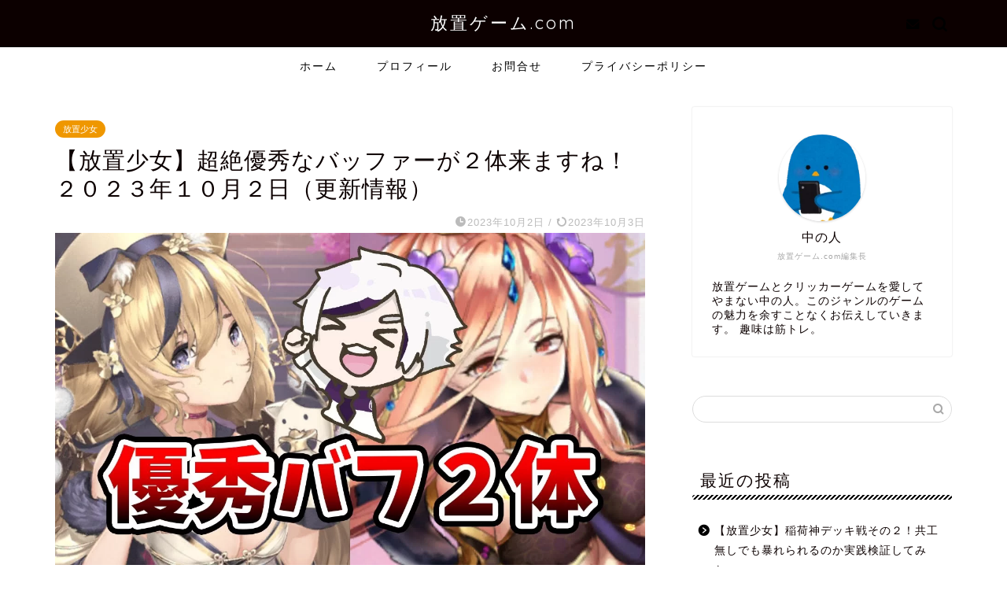

--- FILE ---
content_type: text/html; charset=UTF-8
request_url: https://houchigame.com/archives/13310
body_size: 15915
content:
<!DOCTYPE html>
<html lang="ja">
<head prefix="og: http://ogp.me/ns# fb: http://ogp.me/ns/fb# article: http://ogp.me/ns/article#">
<meta charset="utf-8">
<meta http-equiv="X-UA-Compatible" content="IE=edge">
<meta name="viewport" content="width=device-width, initial-scale=1">
<!-- ここからOGP -->
<meta property="og:type" content="blog">
<meta property="og:title" content="【放置少女】超絶優秀なバッファーが２体来ますね！２０２３年１０月２日（更新情報）｜放置ゲーム.com"> 
<meta property="og:url" content="https://houchigame.com/archives/13310"> 
<meta property="og:description" content="▼放置少女を激安課金でお得に遊ぶ方法はこちら https://youtu.be/jJZiveThgAg ▼てけてけのチャ"> 
<meta property="og:image" content="https://houchigame.com/wp-content/uploads/2023/10/unnamed-file-4.jpg">
<meta property="og:site_name" content="放置ゲーム.com">
<meta property="fb:admins" content="">
<meta name="twitter:card" content="summary_large_image">
<!-- ここまでOGP --> 

<meta name="description" itemprop="description" content="▼放置少女を激安課金でお得に遊ぶ方法はこちら https://youtu.be/jJZiveThgAg ▼てけてけのチャ" >

<title>【放置少女】超絶優秀なバッファーが２体来ますね！２０２３年１０月２日（更新情報）｜放置ゲーム.com</title>
<meta name='robots' content='max-image-preview:large' />
<link rel='dns-prefetch' href='//ajax.googleapis.com' />
<link rel='dns-prefetch' href='//cdnjs.cloudflare.com' />
<link rel='dns-prefetch' href='//s.w.org' />
<link rel="alternate" type="application/rss+xml" title="放置ゲーム.com &raquo; フィード" href="https://houchigame.com/feed" />
<link rel="alternate" type="application/rss+xml" title="放置ゲーム.com &raquo; コメントフィード" href="https://houchigame.com/comments/feed" />
<link rel="alternate" type="application/rss+xml" title="放置ゲーム.com &raquo; 【放置少女】超絶優秀なバッファーが２体来ますね！２０２３年１０月２日（更新情報） のコメントのフィード" href="https://houchigame.com/archives/13310/feed" />
		<script type="text/javascript">
			window._wpemojiSettings = {"baseUrl":"https:\/\/s.w.org\/images\/core\/emoji\/13.1.0\/72x72\/","ext":".png","svgUrl":"https:\/\/s.w.org\/images\/core\/emoji\/13.1.0\/svg\/","svgExt":".svg","source":{"concatemoji":"https:\/\/houchigame.com\/wp-includes\/js\/wp-emoji-release.min.js?ver=5.8.12"}};
			!function(e,a,t){var n,r,o,i=a.createElement("canvas"),p=i.getContext&&i.getContext("2d");function s(e,t){var a=String.fromCharCode;p.clearRect(0,0,i.width,i.height),p.fillText(a.apply(this,e),0,0);e=i.toDataURL();return p.clearRect(0,0,i.width,i.height),p.fillText(a.apply(this,t),0,0),e===i.toDataURL()}function c(e){var t=a.createElement("script");t.src=e,t.defer=t.type="text/javascript",a.getElementsByTagName("head")[0].appendChild(t)}for(o=Array("flag","emoji"),t.supports={everything:!0,everythingExceptFlag:!0},r=0;r<o.length;r++)t.supports[o[r]]=function(e){if(!p||!p.fillText)return!1;switch(p.textBaseline="top",p.font="600 32px Arial",e){case"flag":return s([127987,65039,8205,9895,65039],[127987,65039,8203,9895,65039])?!1:!s([55356,56826,55356,56819],[55356,56826,8203,55356,56819])&&!s([55356,57332,56128,56423,56128,56418,56128,56421,56128,56430,56128,56423,56128,56447],[55356,57332,8203,56128,56423,8203,56128,56418,8203,56128,56421,8203,56128,56430,8203,56128,56423,8203,56128,56447]);case"emoji":return!s([10084,65039,8205,55357,56613],[10084,65039,8203,55357,56613])}return!1}(o[r]),t.supports.everything=t.supports.everything&&t.supports[o[r]],"flag"!==o[r]&&(t.supports.everythingExceptFlag=t.supports.everythingExceptFlag&&t.supports[o[r]]);t.supports.everythingExceptFlag=t.supports.everythingExceptFlag&&!t.supports.flag,t.DOMReady=!1,t.readyCallback=function(){t.DOMReady=!0},t.supports.everything||(n=function(){t.readyCallback()},a.addEventListener?(a.addEventListener("DOMContentLoaded",n,!1),e.addEventListener("load",n,!1)):(e.attachEvent("onload",n),a.attachEvent("onreadystatechange",function(){"complete"===a.readyState&&t.readyCallback()})),(n=t.source||{}).concatemoji?c(n.concatemoji):n.wpemoji&&n.twemoji&&(c(n.twemoji),c(n.wpemoji)))}(window,document,window._wpemojiSettings);
		</script>
		<style type="text/css">
img.wp-smiley,
img.emoji {
	display: inline !important;
	border: none !important;
	box-shadow: none !important;
	height: 1em !important;
	width: 1em !important;
	margin: 0 .07em !important;
	vertical-align: -0.1em !important;
	background: none !important;
	padding: 0 !important;
}
</style>
	<link rel='stylesheet' id='rtoc_style-css'  href='https://houchigame.com/wp-content/plugins/rich-table-of-content/css/rtoc_style.css?ver=5.8.12' type='text/css' media='all' />
<link rel='stylesheet' id='wp-block-library-css'  href='https://houchigame.com/wp-includes/css/dist/block-library/style.min.css?ver=5.8.12' type='text/css' media='all' />
<link rel='stylesheet' id='contact-form-7-css'  href='https://houchigame.com/wp-content/plugins/contact-form-7/includes/css/styles.css?ver=5.5.4' type='text/css' media='all' />
<link rel='stylesheet' id='ppress-frontend-css'  href='https://houchigame.com/wp-content/plugins/wp-user-avatar/assets/css/frontend.min.css?ver=3.2.7' type='text/css' media='all' />
<link rel='stylesheet' id='ppress-flatpickr-css'  href='https://houchigame.com/wp-content/plugins/wp-user-avatar/assets/flatpickr/flatpickr.min.css?ver=3.2.7' type='text/css' media='all' />
<link rel='stylesheet' id='ppress-select2-css'  href='https://houchigame.com/wp-content/plugins/wp-user-avatar/assets/select2/select2.min.css?ver=5.8.12' type='text/css' media='all' />
<link rel='stylesheet' id='parent-style-css'  href='https://houchigame.com/wp-content/themes/jin/style.css?ver=5.8.12' type='text/css' media='all' />
<link rel='stylesheet' id='theme-style-css'  href='https://houchigame.com/wp-content/themes/jin-child/style.css?ver=5.8.12' type='text/css' media='all' />
<link rel='stylesheet' id='swiper-style-css'  href='https://cdnjs.cloudflare.com/ajax/libs/Swiper/4.0.7/css/swiper.min.css?ver=5.8.12' type='text/css' media='all' />
<script type='text/javascript' src='https://ajax.googleapis.com/ajax/libs/jquery/1.12.4/jquery.min.js?ver=5.8.12' id='jquery-js'></script>
<script type='text/javascript' src='https://houchigame.com/wp-content/plugins/wp-user-avatar/assets/flatpickr/flatpickr.min.js?ver=5.8.12' id='ppress-flatpickr-js'></script>
<script type='text/javascript' src='https://houchigame.com/wp-content/plugins/wp-user-avatar/assets/select2/select2.min.js?ver=5.8.12' id='ppress-select2-js'></script>
<link rel="https://api.w.org/" href="https://houchigame.com/wp-json/" /><link rel="alternate" type="application/json" href="https://houchigame.com/wp-json/wp/v2/posts/13310" /><link rel="canonical" href="https://houchigame.com/archives/13310" />
<link rel='shortlink' href='https://houchigame.com/?p=13310' />
<link rel="alternate" type="application/json+oembed" href="https://houchigame.com/wp-json/oembed/1.0/embed?url=https%3A%2F%2Fhouchigame.com%2Farchives%2F13310" />
<link rel="alternate" type="text/xml+oembed" href="https://houchigame.com/wp-json/oembed/1.0/embed?url=https%3A%2F%2Fhouchigame.com%2Farchives%2F13310&#038;format=xml" />
	<style type="text/css">
		#wrapper{
							background-color: #ffffff;
				background-image: url();
					}
		.related-entry-headline-text span:before,
		#comment-title span:before,
		#reply-title span:before{
			background-color: #000000;
			border-color: #000000!important;
		}
		
		#breadcrumb:after,
		#page-top a{	
			background-color: #dddddd;
		}
				#footer-widget-area{
			background-color: #dddddd;
			border: none!important;
		}
		.footer-inner a
		#copyright,
		#copyright-center{
			border-color: taransparent!important;
			color: #0c0000!important;
		}
				.page-top-footer a{
			color: #dddddd!important;
		}
				#breadcrumb ul li,
		#breadcrumb ul li a{
			color: #dddddd!important;
		}
		
		body,
		a,
		a:link,
		a:visited,
		.my-profile,
		.widgettitle,
		.tabBtn-mag label{
			color: #0c0000;
		}
		a:hover{
			color: #0047e0;
		}
						.widget_nav_menu ul > li > a:before,
		.widget_categories ul > li > a:before,
		.widget_pages ul > li > a:before,
		.widget_recent_entries ul > li > a:before,
		.widget_archive ul > li > a:before,
		.widget_archive form:after,
		.widget_categories form:after,
		.widget_nav_menu ul > li > ul.sub-menu > li > a:before,
		.widget_categories ul > li > .children > li > a:before,
		.widget_pages ul > li > .children > li > a:before,
		.widget_nav_menu ul > li > ul.sub-menu > li > ul.sub-menu li > a:before,
		.widget_categories ul > li > .children > li > .children li > a:before,
		.widget_pages ul > li > .children > li > .children li > a:before{
			color: #000000;
		}
		.widget_nav_menu ul .sub-menu .sub-menu li a:before{
			background-color: #0c0000!important;
		}
		footer .footer-widget,
		footer .footer-widget a,
		footer .footer-widget ul li,
		.footer-widget.widget_nav_menu ul > li > a:before,
		.footer-widget.widget_categories ul > li > a:before,
		.footer-widget.widget_recent_entries ul > li > a:before,
		.footer-widget.widget_pages ul > li > a:before,
		.footer-widget.widget_archive ul > li > a:before,
		footer .widget_tag_cloud .tagcloud a:before{
			color: #0c0000!important;
			border-color: #0c0000!important;
		}
		footer .footer-widget .widgettitle{
			color: #0c0000!important;
			border-color: #ef9700!important;
		}
		footer .widget_nav_menu ul .children .children li a:before,
		footer .widget_categories ul .children .children li a:before,
		footer .widget_nav_menu ul .sub-menu .sub-menu li a:before{
			background-color: #0c0000!important;
		}
		#drawernav a:hover,
		.post-list-title,
		#prev-next p,
		#toc_container .toc_list li a{
			color: #0c0000!important;
		}
		
		#header-box{
			background-color: #0c0000;
		}
						@media (min-width: 768px) {
		#header-box .header-box10-bg:before,
		#header-box .header-box11-bg:before{
			border-radius: 2px;
		}
		}
										@media (min-width: 768px) {
			.top-image-meta{
				margin-top: calc(0px - 30px);
			}
		}
		@media (min-width: 1200px) {
			.top-image-meta{
				margin-top: calc(0px);
			}
		}
				.pickup-contents:before{
			background-color: #0c0000!important;
		}
		
		.main-image-text{
			color: #0c0000;
		}
		.main-image-text-sub{
			color: #0c0000;
		}
		
				@media (min-width: 481px) {
			#site-info{
				padding-top: 15px!important;
				padding-bottom: 15px!important;
			}
		}
		
		#site-info span a{
			color: #ffffff!important;
		}
		
				#headmenu .headsns .line a svg{
			fill: #000000!important;
		}
		#headmenu .headsns a,
		#headmenu{
			color: #000000!important;
			border-color:#000000!important;
		}
						.profile-follow .line-sns a svg{
			fill: #000000!important;
		}
		.profile-follow .line-sns a:hover svg{
			fill: #ef9700!important;
		}
		.profile-follow a{
			color: #000000!important;
			border-color:#000000!important;
		}
		.profile-follow a:hover,
		#headmenu .headsns a:hover{
			color:#ef9700!important;
			border-color:#ef9700!important;
		}
				.search-box:hover{
			color:#ef9700!important;
			border-color:#ef9700!important;
		}
				#header #headmenu .headsns .line a:hover svg{
			fill:#ef9700!important;
		}
		.cps-icon-bar,
		#navtoggle:checked + .sp-menu-open .cps-icon-bar{
			background-color: #ffffff;
		}
		#nav-container{
			background-color: #ffffff;
		}
		.menu-box .menu-item svg{
			fill:#000000;
		}
		#drawernav ul.menu-box > li > a,
		#drawernav2 ul.menu-box > li > a,
		#drawernav3 ul.menu-box > li > a,
		#drawernav4 ul.menu-box > li > a,
		#drawernav5 ul.menu-box > li > a,
		#drawernav ul.menu-box > li.menu-item-has-children:after,
		#drawernav2 ul.menu-box > li.menu-item-has-children:after,
		#drawernav3 ul.menu-box > li.menu-item-has-children:after,
		#drawernav4 ul.menu-box > li.menu-item-has-children:after,
		#drawernav5 ul.menu-box > li.menu-item-has-children:after{
			color: #000000!important;
		}
		#drawernav ul.menu-box li a,
		#drawernav2 ul.menu-box li a,
		#drawernav3 ul.menu-box li a,
		#drawernav4 ul.menu-box li a,
		#drawernav5 ul.menu-box li a{
			font-size: 14px!important;
		}
		#drawernav3 ul.menu-box > li{
			color: #0c0000!important;
		}
		#drawernav4 .menu-box > .menu-item > a:after,
		#drawernav3 .menu-box > .menu-item > a:after,
		#drawernav .menu-box > .menu-item > a:after{
			background-color: #000000!important;
		}
		#drawernav2 .menu-box > .menu-item:hover,
		#drawernav5 .menu-box > .menu-item:hover{
			border-top-color: #000000!important;
		}
				.cps-info-bar a{
			background-color: #dd0000!important;
		}
				@media (min-width: 768px) {
			.post-list-mag .post-list-item:not(:nth-child(2n)){
				margin-right: 2.6%;
			}
		}
				@media (min-width: 768px) {
			#tab-1:checked ~ .tabBtn-mag li [for="tab-1"]:after,
			#tab-2:checked ~ .tabBtn-mag li [for="tab-2"]:after,
			#tab-3:checked ~ .tabBtn-mag li [for="tab-3"]:after,
			#tab-4:checked ~ .tabBtn-mag li [for="tab-4"]:after{
				border-top-color: #000000!important;
			}
			.tabBtn-mag label{
				border-bottom-color: #000000!important;
			}
		}
		#tab-1:checked ~ .tabBtn-mag li [for="tab-1"],
		#tab-2:checked ~ .tabBtn-mag li [for="tab-2"],
		#tab-3:checked ~ .tabBtn-mag li [for="tab-3"],
		#tab-4:checked ~ .tabBtn-mag li [for="tab-4"],
		#prev-next a.next:after,
		#prev-next a.prev:after,
		.more-cat-button a:hover span:before{
			background-color: #000000!important;
		}
		

		.swiper-slide .post-list-cat,
		.post-list-mag .post-list-cat,
		.post-list-mag3col .post-list-cat,
		.post-list-mag-sp1col .post-list-cat,
		.swiper-pagination-bullet-active,
		.pickup-cat,
		.post-list .post-list-cat,
		#breadcrumb .bcHome a:hover span:before,
		.popular-item:nth-child(1) .pop-num,
		.popular-item:nth-child(2) .pop-num,
		.popular-item:nth-child(3) .pop-num{
			background-color: #ef9700!important;
		}
		.sidebar-btn a,
		.profile-sns-menu{
			background-color: #ef9700!important;
		}
		.sp-sns-menu a,
		.pickup-contents-box a:hover .pickup-title{
			border-color: #000000!important;
			color: #000000!important;
		}
				.pro-line svg{
			fill: #000000!important;
		}
		.cps-post-cat a,
		.meta-cat,
		.popular-cat{
			background-color: #ef9700!important;
			border-color: #ef9700!important;
		}
		.tagicon,
		.tag-box a,
		#toc_container .toc_list > li,
		#toc_container .toc_title{
			color: #000000!important;
		}
		.widget_tag_cloud a::before{
			color: #0c0000!important;
		}
		.tag-box a,
		#toc_container:before{
			border-color: #000000!important;
		}
		.cps-post-cat a:hover{
			color: #0047e0!important;
		}
		.pagination li:not([class*="current"]) a:hover,
		.widget_tag_cloud a:hover{
			background-color: #000000!important;
		}
		.pagination li:not([class*="current"]) a:hover{
			opacity: 0.5!important;
		}
		.pagination li.current a{
			background-color: #000000!important;
			border-color: #000000!important;
		}
		.nextpage a:hover span {
			color: #000000!important;
			border-color: #000000!important;
		}
		.cta-content:before{
			background-color: #eeeeee!important;
		}
		.cta-text,
		.info-title{
			color: #0a0202!important;
		}
		#footer-widget-area.footer_style1 .widgettitle{
			border-color: #ef9700!important;
		}
		.sidebar_style1 .widgettitle,
		.sidebar_style5 .widgettitle{
			border-color: #000000!important;
		}
		.sidebar_style2 .widgettitle,
		.sidebar_style4 .widgettitle,
		.sidebar_style6 .widgettitle,
		#home-bottom-widget .widgettitle,
		#home-top-widget .widgettitle,
		#post-bottom-widget .widgettitle,
		#post-top-widget .widgettitle{
			background-color: #000000!important;
		}
		#home-bottom-widget .widget_search .search-box input[type="submit"],
		#home-top-widget .widget_search .search-box input[type="submit"],
		#post-bottom-widget .widget_search .search-box input[type="submit"],
		#post-top-widget .widget_search .search-box input[type="submit"]{
			background-color: #ef9700!important;
		}
		
		.tn-logo-size{
			font-size: 160%!important;
		}
		@media (min-width: 481px) {
		.tn-logo-size img{
			width: calc(160%*0.5)!important;
		}
		}
		@media (min-width: 768px) {
		.tn-logo-size img{
			width: calc(160%*2.2)!important;
		}
		}
		@media (min-width: 1200px) {
		.tn-logo-size img{
			width: 160%!important;
		}
		}
		.sp-logo-size{
			font-size: 120%!important;
		}
		.sp-logo-size img{
			width: 120%!important;
		}
				.cps-post-main ul > li:before,
		.cps-post-main ol > li:before{
			background-color: #ef9700!important;
		}
		.profile-card .profile-title{
			background-color: #000000!important;
		}
		.profile-card{
			border-color: #000000!important;
		}
		.cps-post-main a{
			color:#007cdb;
		}
		.cps-post-main .marker{
			background: -webkit-linear-gradient( transparent 80%, #f2c500 0% ) ;
			background: linear-gradient( transparent 80%, #f2c500 0% ) ;
		}
		.cps-post-main .marker2{
			background: -webkit-linear-gradient( transparent 60%, #a9eaf2 0% ) ;
			background: linear-gradient( transparent 60%, #a9eaf2 0% ) ;
		}
		.cps-post-main .jic-sc{
			color:#e9546b;
		}
		
		
		.simple-box1{
			border-color:#0c0000!important;
		}
		.simple-box2{
			border-color:#f2bf7d!important;
		}
		.simple-box3{
			border-color:#b5e28a!important;
		}
		.simple-box4{
			border-color:#7badd8!important;
		}
		.simple-box4:before{
			background-color: #7badd8;
		}
		.simple-box5{
			border-color:#e896c7!important;
		}
		.simple-box5:before{
			background-color: #e896c7;
		}
		.simple-box6{
			background-color:#fffdef!important;
		}
		.simple-box7{
			border-color:#def1f9!important;
		}
		.simple-box7:before{
			background-color:#def1f9!important;
		}
		.simple-box8{
			border-color:#96ddc1!important;
		}
		.simple-box8:before{
			background-color:#96ddc1!important;
		}
		.simple-box9:before{
			background-color:#e1c0e8!important;
		}
				.simple-box9:after{
			border-color:#e1c0e8 #e1c0e8 #ffffff #ffffff!important;
		}
				
		.kaisetsu-box1:before,
		.kaisetsu-box1-title{
			background-color:#ffb49e!important;
		}
		.kaisetsu-box2{
			border-color:#0c0000!important;
		}
		.kaisetsu-box2-title{
			background-color:#0c0000!important;
		}
		.kaisetsu-box4{
			border-color:#ea91a9!important;
		}
		.kaisetsu-box4-title{
			background-color:#ea91a9!important;
		}
		.kaisetsu-box5:before{
			background-color:#57b3ba!important;
		}
		.kaisetsu-box5-title{
			background-color:#57b3ba!important;
		}
		
		.concept-box1{
			border-color:#85db8f!important;
		}
		.concept-box1:after{
			background-color:#85db8f!important;
		}
		.concept-box1:before{
			content:"ポイント"!important;
			color:#85db8f!important;
		}
		.concept-box2{
			border-color:#f7cf6a!important;
		}
		.concept-box2:after{
			background-color:#f7cf6a!important;
		}
		.concept-box2:before{
			content:"注意点"!important;
			color:#f7cf6a!important;
		}
		.concept-box3{
			border-color:#86cee8!important;
		}
		.concept-box3:after{
			background-color:#86cee8!important;
		}
		.concept-box3:before{
			content:"良い例"!important;
			color:#86cee8!important;
		}
		.concept-box4{
			border-color:#ed8989!important;
		}
		.concept-box4:after{
			background-color:#ed8989!important;
		}
		.concept-box4:before{
			content:"悪い例"!important;
			color:#ed8989!important;
		}
		.concept-box5{
			border-color:#9e9e9e!important;
		}
		.concept-box5:after{
			background-color:#9e9e9e!important;
		}
		.concept-box5:before{
			content:"参考"!important;
			color:#9e9e9e!important;
		}
		.concept-box6{
			border-color:#8eaced!important;
		}
		.concept-box6:after{
			background-color:#8eaced!important;
		}
		.concept-box6:before{
			content:"メモ"!important;
			color:#8eaced!important;
		}
		
		.innerlink-box1,
		.blog-card{
			border-color:#73bc9b!important;
		}
		.innerlink-box1-title{
			background-color:#73bc9b!important;
			border-color:#73bc9b!important;
		}
		.innerlink-box1:before,
		.blog-card-hl-box{
			background-color:#73bc9b!important;
		}
				.concept-box1:before,
		.concept-box2:before,
		.concept-box3:before,
		.concept-box4:before,
		.concept-box5:before,
		.concept-box6:before{
			background-color: #ffffff;
			background-image: url();
		}
		.concept-box1:after,
		.concept-box2:after,
		.concept-box3:after,
		.concept-box4:after,
		.concept-box5:after,
		.concept-box6:after{
			border-color: #ffffff;
			border-image: url() 27 23 / 50px 30px / 1rem round space0 / 5px 5px;
		}
				
		.jin-ac-box01-title::after{
			color: #000000;
		}
		
		.color-button01 a,
		.color-button01 a:hover,
		.color-button01:before{
			background-color: #0c0000!important;
		}
		.top-image-btn-color a,
		.top-image-btn-color a:hover,
		.top-image-btn-color:before{
			background-color: #dd0000!important;
		}
		.color-button02 a,
		.color-button02 a:hover,
		.color-button02:before{
			background-color: #dd0000!important;
		}
		
		.color-button01-big a,
		.color-button01-big a:hover,
		.color-button01-big:before{
			background-color: #dd0000!important;
		}
		.color-button01-big a,
		.color-button01-big:before{
			border-radius: 5px!important;
		}
		.color-button01-big a{
			padding-top: 20px!important;
			padding-bottom: 20px!important;
		}
		
		.color-button02-big a,
		.color-button02-big a:hover,
		.color-button02-big:before{
			background-color: #83d159!important;
		}
		.color-button02-big a,
		.color-button02-big:before{
			border-radius: 5px!important;
		}
		.color-button02-big a{
			padding-top: 20px!important;
			padding-bottom: 20px!important;
		}
				.color-button01-big{
			width: 75%!important;
		}
		.color-button02-big{
			width: 75%!important;
		}
				
		
					.top-image-btn-color:before,
			.wide-layout ul li .color-button01:before,
			.wide-layout ul li .color-button02:before,
			.color-button01:before,
			.color-button02:before,
			.color-button01-big:before,
			.color-button02-big:before{
				display: none;
			}
			.top-image-btn-color a:hover,
			.color-button01 a:hover,
			.color-button02 a:hover,
			.color-button01-big a:hover,
			.color-button02-big a:hover{
				-webkit-transform: translateY(2px);
				transform: translateY(2px);
				-webkit-filter: brightness(1.05);
			 	filter: brightness(1.05);
				opacity: 1;
			}
				
		.h2-style01 h2,
		.h2-style02 h2:before,
		.h2-style03 h2,
		.h2-style04 h2:before,
		.h2-style05 h2,
		.h2-style07 h2:before,
		.h2-style07 h2:after,
		.h3-style03 h3:before,
		.h3-style02 h3:before,
		.h3-style05 h3:before,
		.h3-style07 h3:before,
		.h2-style08 h2:after,
		.h2-style10 h2:before,
		.h2-style10 h2:after,
		.h3-style02 h3:after,
		.h4-style02 h4:before{
			background-color: #000000!important;
		}
		.h3-style01 h3,
		.h3-style04 h3,
		.h3-style05 h3,
		.h3-style06 h3,
		.h4-style01 h4,
		.h2-style02 h2,
		.h2-style08 h2,
		.h2-style08 h2:before,
		.h2-style09 h2,
		.h4-style03 h4{
			border-color: #000000!important;
		}
		.h2-style05 h2:before{
			border-top-color: #000000!important;
		}
		.h2-style06 h2:before,
		.sidebar_style3 .widgettitle:after{
			background-image: linear-gradient(
				-45deg,
				transparent 25%,
				#000000 25%,
				#000000 50%,
				transparent 50%,
				transparent 75%,
				#000000 75%,
				#000000			);
		}
				.jin-h2-icons.h2-style02 h2 .jic:before,
		.jin-h2-icons.h2-style04 h2 .jic:before,
		.jin-h2-icons.h2-style06 h2 .jic:before,
		.jin-h2-icons.h2-style07 h2 .jic:before,
		.jin-h2-icons.h2-style08 h2 .jic:before,
		.jin-h2-icons.h2-style09 h2 .jic:before,
		.jin-h2-icons.h2-style10 h2 .jic:before,
		.jin-h3-icons.h3-style01 h3 .jic:before,
		.jin-h3-icons.h3-style02 h3 .jic:before,
		.jin-h3-icons.h3-style03 h3 .jic:before,
		.jin-h3-icons.h3-style04 h3 .jic:before,
		.jin-h3-icons.h3-style05 h3 .jic:before,
		.jin-h3-icons.h3-style06 h3 .jic:before,
		.jin-h3-icons.h3-style07 h3 .jic:before,
		.jin-h4-icons.h4-style01 h4 .jic:before,
		.jin-h4-icons.h4-style02 h4 .jic:before,
		.jin-h4-icons.h4-style03 h4 .jic:before,
		.jin-h4-icons.h4-style04 h4 .jic:before{
			color:#000000;
		}
		
		@media all and (-ms-high-contrast:none){
			*::-ms-backdrop, .color-button01:before,
			.color-button02:before,
			.color-button01-big:before,
			.color-button02-big:before{
				background-color: #595857!important;
			}
		}
		
		.jin-lp-h2 h2,
		.jin-lp-h2 h2{
			background-color: transparent!important;
			border-color: transparent!important;
			color: #0c0000!important;
		}
		.jincolumn-h3style2{
			border-color:#000000!important;
		}
		.jinlph2-style1 h2:first-letter{
			color:#000000!important;
		}
		.jinlph2-style2 h2,
		.jinlph2-style3 h2{
			border-color:#000000!important;
		}
		.jin-photo-title .jin-fusen1-down,
		.jin-photo-title .jin-fusen1-even,
		.jin-photo-title .jin-fusen1-up{
			border-left-color:#000000;
		}
		.jin-photo-title .jin-fusen2,
		.jin-photo-title .jin-fusen3{
			background-color:#000000;
		}
		.jin-photo-title .jin-fusen2:before,
		.jin-photo-title .jin-fusen3:before {
			border-top-color: #000000;
		}
		.has-huge-font-size{
			font-size:42px!important;
		}
		.has-large-font-size{
			font-size:36px!important;
		}
		.has-medium-font-size{
			font-size:20px!important;
		}
		.has-normal-font-size{
			font-size:16px!important;
		}
		.has-small-font-size{
			font-size:13px!important;
		}
		
		
	</style>
	<style type="text/css">
		/*<!-- rtoc -->*/
		.rtoc-mokuji-content {
			background-color: #ffffff;
		}

		.rtoc-mokuji-content.frame1 {
			border: 1px solid #275114;
		}

		.rtoc-mokuji-content #rtoc-mokuji-title {
			color: #275114;
		}

		.rtoc-mokuji-content .rtoc-mokuji li>a {
			color: #333333;
		}

		.rtoc-mokuji-content .mokuji_ul.level-1>.rtoc-item::before {
			background-color: #275114 !important;
		}

		.rtoc-mokuji-content .mokuji_ul.level-2>.rtoc-item::before {
			background-color: #bfbfbf !important;
		}
		.rtoc-mokuji-content.frame2::before, .rtoc-mokuji-content.frame3, .rtoc-mokuji-content.frame4, .rtoc-mokuji-content.frame5{
			border-color:#275114;
		}
		.rtoc-mokuji-content.frame5::before, .rtoc-mokuji-content.frame5::after{
			background-color:#275114;
		}

		.cls-1,
		.cls-2 {
			stroke: #275114;
		}

		.rtoc-mokuji-content .decimal_ol.level-2>.rtoc-item::before,
		.rtoc-mokuji-content .mokuji_ol.level-2>.rtoc-item::before,
		.rtoc-mokuji-content .decimal_ol.level-2 > .rtoc-item::after {
			color: #bfbfbf;
			background-color: #bfbfbf;
		}
		.rtoc-mokuji-content .rtoc-mokuji.level-1 > .rtoc-item::before{
			color: #275114;
		}

		.rtoc-mokuji-content .decimal_ol>.rtoc-item::after {
			background-color: #275114;
		}

		.rtoc-mokuji-content .decimal_ol>.rtoc-item::before {
			color: #275114;
		}
		/*rtoc_return*/
		#rtoc_return a::before {
			background-image: url(https://houchigame.com/wp-content/plugins/rich-table-of-content/include/../img/rtoc_return.png);
		}

		#rtoc_return a {
			background-color: #333333 !important;
		}

		/* アクセントポイント */
		.rtoc-mokuji-content .level-1>.rtoc-item #rtocAC.accent-point::after {
			background-color: #275114;
		}

		.rtoc-mokuji-content .level-2>.rtoc-item #rtocAC.accent-point::after {
			background-color: #bfbfbf;
		}
		/* rtoc_addon */
		
	</style>
	<link rel="icon" href="https://houchigame.com/wp-content/uploads/2020/04/cropped-houchiicon-32x32.png" sizes="32x32" />
<link rel="icon" href="https://houchigame.com/wp-content/uploads/2020/04/cropped-houchiicon-192x192.png" sizes="192x192" />
<link rel="apple-touch-icon" href="https://houchigame.com/wp-content/uploads/2020/04/cropped-houchiicon-180x180.png" />
<meta name="msapplication-TileImage" content="https://houchigame.com/wp-content/uploads/2020/04/cropped-houchiicon-270x270.png" />
		<style type="text/css" id="wp-custom-css">
			.sns-design-type01 .sns-top .twitter a,.sns-design-type01 .sns-top .facebook a, .sns-design-type01 .sns-top .hatebu a, .sns-design-type01 .sns-top .pocket a, .sns-design-type01 .sns-top .line a, .sns-design-type01 .sns .twitter a, .sns-design-type01 .sns .facebook a, .sns-design-type01 .sns .hatebu a, .sns-design-type01 .sns .pocket a, .sns-design-type01 .sns .line a{
color: #fff;
background-color:#0c0000;
border:2px solid #0c0000;
}

.sns-design-type02 .sns-top .twitter a,.sns-design-type02 .sns-top .facebook a, .sns-design-type02 .sns-top .hatebu a, .sns-design-type02 .sns-top .pocket a, .sns-design-type02 .sns-top .line a, .sns-design-type02 .sns .twitter a, .sns-design-type02 .sns .facebook a, .sns-design-type02 .sns .hatebu a, .sns-design-type02 .sns .pocket a, .sns-design-type02 .sns .line a{
color: #0c0000;
border:2px solid #0c0000;
}

.pickup-contents-box .pickup-contents:before{
opacity:0;
}


#breadcrumb.footer_type2 a,
#breadcrumb.footer_type2 li{
color:#0c0000 !important;
}		</style>
			
<!--カエレバCSS-->
<link href="https://houchigame.com/wp-content/themes/jin/css/kaereba.css" rel="stylesheet" />
<!--アプリーチCSS-->
<link href="https://houchigame.com/wp-content/themes/jin/css/appreach.css" rel="stylesheet" />

<meta name="google-site-verification" content="oBAYNEX79aVIE5uAyoXqkEsk_4dHTS40qH1NcO3zijs" />

<!-- Global site tag (gtag.js) - Google Analytics -->
<script async src="https://www.googletagmanager.com/gtag/js?id=UA-127656464-4"></script>
<!-- Global site tag (gtag.js) - Google Analytics -->
<script async src="https://www.googletagmanager.com/gtag/js?id=UA-163992061-1"></script>
<script>
  window.dataLayer = window.dataLayer || [];
  function gtag(){dataLayer.push(arguments);}
  gtag('js', new Date());

  gtag('config', 'UA-163992061-1');
</script>

<script data-ad-client="ca-pub-2016871733586483" async src="https://pagead2.googlesyndication.com/pagead/js/adsbygoogle.js"></script>
</head>
<body class="post-template-default single single-post postid-13310 single-format-standard" id="nofont-style">
<div id="wrapper">

		
	<div id="scroll-content" class="animate">
	
		<!--ヘッダー-->

								
<div id="header-box" class="tn_on header-box animate">
	<div id="header" class="header-type2 header animate">
		
		<div id="site-info" class="ef">
												<span class="tn-logo-size"><a href='https://houchigame.com/' title='放置ゲーム.com' rel='home'>放置ゲーム.com</a></span>
									</div>

	
				<div id="headmenu">
			<span class="headsns tn_sns_on">
																	
													<span class="jin-contact">
					<a href="#"><i class="jic-type jin-ifont-mail" aria-hidden="true"></i></a>
					</span>
					

			</span>
			<span class="headsearch tn_search_on">
				<form class="search-box" role="search" method="get" id="searchform" action="https://houchigame.com/">
	<input type="search" placeholder="" class="text search-text" value="" name="s" id="s">
	<input type="submit" id="searchsubmit" value="&#xe931;">
</form>
			</span>
		</div>
		
	</div>
	
		
</div>

		
	<!--グローバルナビゲーション layout1-->
				<div id="nav-container" class="header-style3-animate animate">
			<div id="drawernav" class="ef">
				<nav class="fixed-content"><ul class="menu-box"><li class="menu-item menu-item-type-custom menu-item-object-custom menu-item-home menu-item-15"><a href="https://houchigame.com">ホーム</a></li>
<li class="menu-item menu-item-type-post_type menu-item-object-page menu-item-165"><a href="https://houchigame.com/profile">プロフィール</a></li>
<li class="menu-item menu-item-type-post_type menu-item-object-page menu-item-164"><a href="https://houchigame.com/contact">お問合せ</a></li>
<li class="menu-item menu-item-type-post_type menu-item-object-page menu-item-74"><a href="https://houchigame.com/privacy">プライバシーポリシー</a></li>
</ul></nav>			</div>
		</div>
				<!--グローバルナビゲーション layout1-->
		
		<!--ヘッダー-->

		<div class="clearfix"></div>

			
														
		
	<div id="contents">

		<!--メインコンテンツ-->
			<main id="main-contents" class="main-contents article_style2 animate" itemprop="mainContentOfPage">
				
								
				<section class="cps-post-box hentry">
																	<article class="cps-post">
							<header class="cps-post-header">
																<span class="cps-post-cat category-hochishojo" itemprop="keywords"><a href="https://houchigame.com/archives/category/houchi-movie/hochishojo" style="background-color:!important;">放置少女</a></span>
																<h1 class="cps-post-title entry-title" itemprop="headline">【放置少女】超絶優秀なバッファーが２体来ますね！２０２３年１０月２日（更新情報）</h1>
								<div class="cps-post-meta vcard">
									<span class="writer fn" itemprop="author" itemscope itemtype="https://schema.org/Person"><span itemprop="name">中の人</span></span>
									<span class="cps-post-date-box">
												<span class="cps-post-date"><i class="jic jin-ifont-watch" aria-hidden="true"></i>&nbsp;<time class="entry-date date published" datetime="2023-10-02T20:18:25+09:00">2023年10月2日</time></span>
	<span class="timeslash"> /</span>
	<time class="entry-date date updated" datetime="2023-10-03T07:40:26+09:00"><span class="cps-post-date"><i class="jic jin-ifont-reload" aria-hidden="true"></i>&nbsp;2023年10月3日</span></time>
										</span>
								</div>
								
							</header>
																																													<div class="cps-post-thumb" itemscope itemtype="https://schema.org/ImageObject">
												<img src="https://houchigame.com/wp-content/uploads/2023/10/unnamed-file-4-1280x720.jpg" class="attachment-large_size size-large_size wp-post-image" alt="" loading="lazy" width ="700" height ="393" srcset="https://houchigame.com/wp-content/uploads/2023/10/unnamed-file-4.jpg 1280w, https://houchigame.com/wp-content/uploads/2023/10/unnamed-file-4-300x169.jpg 300w, https://houchigame.com/wp-content/uploads/2023/10/unnamed-file-4-1024x576.jpg 1024w, https://houchigame.com/wp-content/uploads/2023/10/unnamed-file-4-768x432.jpg 768w, https://houchigame.com/wp-content/uploads/2023/10/unnamed-file-4-320x180.jpg 320w, https://houchigame.com/wp-content/uploads/2023/10/unnamed-file-4-640x360.jpg 640w, https://houchigame.com/wp-content/uploads/2023/10/unnamed-file-4-1280x720.jpg 856w" sizes="(max-width: 1280px) 100vw, 1280px" />											</div>
																																																										<div class="share-top sns-design-type02">
	<div class="sns-top">
		<ol>
			<!--ツイートボタン-->
							<li class="twitter"><a href="https://twitter.com/share?url=https%3A%2F%2Fhouchigame.com%2Farchives%2F13310&text=%E3%80%90%E6%94%BE%E7%BD%AE%E5%B0%91%E5%A5%B3%E3%80%91%E8%B6%85%E7%B5%B6%E5%84%AA%E7%A7%80%E3%81%AA%E3%83%90%E3%83%83%E3%83%95%E3%82%A1%E3%83%BC%E3%81%8C%EF%BC%92%E4%BD%93%E6%9D%A5%E3%81%BE%E3%81%99%E3%81%AD%EF%BC%81%EF%BC%92%EF%BC%90%EF%BC%92%EF%BC%93%E5%B9%B4%EF%BC%91%EF%BC%90%E6%9C%88%EF%BC%92%E6%97%A5%EF%BC%88%E6%9B%B4%E6%96%B0%E6%83%85%E5%A0%B1%EF%BC%89 - 放置ゲーム.com"><i class="jic jin-ifont-twitter"></i></a>
				</li>
						<!--Facebookボタン-->
							<li class="facebook">
				<a href="https://www.facebook.com/sharer.php?src=bm&u=https%3A%2F%2Fhouchigame.com%2Farchives%2F13310&t=%E3%80%90%E6%94%BE%E7%BD%AE%E5%B0%91%E5%A5%B3%E3%80%91%E8%B6%85%E7%B5%B6%E5%84%AA%E7%A7%80%E3%81%AA%E3%83%90%E3%83%83%E3%83%95%E3%82%A1%E3%83%BC%E3%81%8C%EF%BC%92%E4%BD%93%E6%9D%A5%E3%81%BE%E3%81%99%E3%81%AD%EF%BC%81%EF%BC%92%EF%BC%90%EF%BC%92%EF%BC%93%E5%B9%B4%EF%BC%91%EF%BC%90%E6%9C%88%EF%BC%92%E6%97%A5%EF%BC%88%E6%9B%B4%E6%96%B0%E6%83%85%E5%A0%B1%EF%BC%89 - 放置ゲーム.com" onclick="javascript:window.open(this.href, '', 'menubar=no,toolbar=no,resizable=yes,scrollbars=yes,height=300,width=600');return false;"><i class="jic jin-ifont-facebook-t" aria-hidden="true"></i></a>
				</li>
						<!--はてブボタン-->
							<li class="hatebu">
				<a href="https://b.hatena.ne.jp/add?mode=confirm&url=https%3A%2F%2Fhouchigame.com%2Farchives%2F13310" onclick="javascript:window.open(this.href, '', 'menubar=no,toolbar=no,resizable=yes,scrollbars=yes,height=400,width=510');return false;" ><i class="font-hatena"></i></a>
				</li>
						<!--Poketボタン-->
							<li class="pocket">
				<a href="https://getpocket.com/edit?url=https%3A%2F%2Fhouchigame.com%2Farchives%2F13310&title=%E3%80%90%E6%94%BE%E7%BD%AE%E5%B0%91%E5%A5%B3%E3%80%91%E8%B6%85%E7%B5%B6%E5%84%AA%E7%A7%80%E3%81%AA%E3%83%90%E3%83%83%E3%83%95%E3%82%A1%E3%83%BC%E3%81%8C%EF%BC%92%E4%BD%93%E6%9D%A5%E3%81%BE%E3%81%99%E3%81%AD%EF%BC%81%EF%BC%92%EF%BC%90%EF%BC%92%EF%BC%93%E5%B9%B4%EF%BC%91%EF%BC%90%E6%9C%88%EF%BC%92%E6%97%A5%EF%BC%88%E6%9B%B4%E6%96%B0%E6%83%85%E5%A0%B1%EF%BC%89 - 放置ゲーム.com"><i class="jic jin-ifont-pocket" aria-hidden="true"></i></a>
				</li>
							<li class="line">
				<a href="https://line.me/R/msg/text/?https%3A%2F%2Fhouchigame.com%2Farchives%2F13310"><i class="jic jin-ifont-line" aria-hidden="true"></i></a>
				</li>
		</ol>
	</div>
</div>
<div class="clearfix"></div>
															
							<div class="cps-post-main-box">
								<div class="cps-post-main  jin-h3-icons jin-checkicon-h3  h2-style01 h3-style01 h4-style01 entry-content m-size m-size-sp" itemprop="articleBody">

									<div class="clearfix"></div>
	
									<p><div class="video"><iframe loading="lazy" width="200" height="150" src="https://www.youtube.com/embed/dU2CXeAxxwk?feature=oembed" frameborder="0" allow="accelerometer; autoplay; clipboard-write; encrypted-media; gyroscope; picture-in-picture; web-share" allowfullscreen title="【放置少女】超絶優秀なバッファーが２体来ますね！２０２３年１０月２日（更新情報）"></iframe></div></p>
<p>▼放置少女を激安課金でお得に遊ぶ方法はこちら<br />
<div class="video"><iframe loading="lazy" title="放置少女を格安課金できる新企画を開始しました。" width="500" height="375" src="https://www.youtube.com/embed/jJZiveThgAg?feature=oembed" frameborder="0" allow="accelerometer; autoplay; clipboard-write; encrypted-media; gyroscope; picture-in-picture; web-share" allowfullscreen></iframe></div></p>
<p>▼てけてけのチャンネルメンバーに入りたい方はこちらから<br />
https://www.youtube.com/channel/UCVbf6gM8PeJGSkMkDMmlw2Q/join</p>
<p>▼この動画の詳細記事はこちら<br />
https://www.houchisyoujyohaikakin.com</p>
<p>▼ランゼロのディスコードはこちら<br />
https://discord.gg/3enB5E28Tv</p>
<p>▼メンバー限定のディスコ―ドはこちら<br />
<div class="video"><iframe loading="lazy" title="【メンバー限定】Discordサーバーへの参加方法" width="500" height="281" src="https://www.youtube.com/embed/6AaL9akgDBc?feature=oembed" frameborder="0" allow="accelerometer; autoplay; clipboard-write; encrypted-media; gyroscope; picture-in-picture; web-share" allowfullscreen></iframe></div></p>
<p>▼これまでメンバーシップに投稿している動画はこちら<br />
<div class="video"><iframe loading="lazy" title="メンバー限定動画" width="500" height="281" src="https://www.youtube.com/embed/videoseries?list=PLGzClUpKECnkwcnZ-nAEDsKJ2OmPTa0Lq" frameborder="0" allow="accelerometer; autoplay; clipboard-write; encrypted-media; gyroscope; picture-in-picture; web-share" allowfullscreen></iframe></div></p>
<p>▼週ギフトが神過ぎる（動画３つ）<br />
　・春待ち福寿草と葉付き菊<br />
　　https://youtu.be/uSloZl5Y060<br />
　・風舞い緋桜と蝶招き椿<br />
　　https://youtu.be/AnIPHP8QU_U<br />
　・蝶招き椿<br />
　　https://youtu.be/ZZdY1FnyU4I<br />
▼たぬきガチャの解説はこちら<br />
<div class="video"><iframe loading="lazy" title="ラッキー割引きガチャを徹底解剖。効率的なアイテム選び方法を解説。" width="500" height="375" src="https://www.youtube.com/embed/s_eCXmdwvMA?feature=oembed" frameborder="0" allow="accelerometer; autoplay; clipboard-write; encrypted-media; gyroscope; picture-in-picture; web-share" allowfullscreen></iframe></div></p>
<p>▼猫の遊ぶ盤が神ガチャ過ぎる。<br />
<div class="video"><iframe loading="lazy" title="猫の遊ぶ盤が神ガチャに昇格しました。" width="500" height="375" src="https://www.youtube.com/embed/aRrBy_OOOr0?start=239&#038;feature=oembed" frameborder="0" allow="accelerometer; autoplay; clipboard-write; encrypted-media; gyroscope; picture-in-picture; web-share" allowfullscreen></iframe></div></p>
<p>▼万事万応屋<br />
<div class="video"><iframe loading="lazy" title="新イベントやアプデ内容見ていきましょう！万事万応屋は毎月来てほしい。" width="500" height="375" src="https://www.youtube.com/embed/Ox_zvivMwT0?feature=oembed" frameborder="0" allow="accelerometer; autoplay; clipboard-write; encrypted-media; gyroscope; picture-in-picture; web-share" allowfullscreen></iframe></div></p>
<p>《twitter》@teketeke_Vtuber<br />
てけてけ：　https://twitter.com/teketeke_Vtuber<br />
（フォローお願いします！）</p>
<p>▼ママ：たゆ子様 (@paitayu)<br />
　https://twitter.com/paitayu</p>
<p>▼パパ：ちっぱー様 (@Chipper_tyvt)<br />
　https://twitter.com/Chipper_tyvt</p>
<p>▼アイコンスタンプ製作：お野菜なす様<br />
https://tinyurl.com/zmrx4267</p>
<p>《ハッシュタグ》<br />
#てけてけ</p>
									
																		
									
																		
									
									
									<div class="clearfix"></div>
<div class="adarea-box">
	</div>
									
																		<div class="related-ad-unit-area"></div>
																		
																			<div class="share sns-design-type02">
	<div class="sns">
		<ol>
			<!--ツイートボタン-->
							<li class="twitter"><a href="https://twitter.com/share?url=https%3A%2F%2Fhouchigame.com%2Farchives%2F13310&text=%E3%80%90%E6%94%BE%E7%BD%AE%E5%B0%91%E5%A5%B3%E3%80%91%E8%B6%85%E7%B5%B6%E5%84%AA%E7%A7%80%E3%81%AA%E3%83%90%E3%83%83%E3%83%95%E3%82%A1%E3%83%BC%E3%81%8C%EF%BC%92%E4%BD%93%E6%9D%A5%E3%81%BE%E3%81%99%E3%81%AD%EF%BC%81%EF%BC%92%EF%BC%90%EF%BC%92%EF%BC%93%E5%B9%B4%EF%BC%91%EF%BC%90%E6%9C%88%EF%BC%92%E6%97%A5%EF%BC%88%E6%9B%B4%E6%96%B0%E6%83%85%E5%A0%B1%EF%BC%89 - 放置ゲーム.com"><i class="jic jin-ifont-twitter"></i></a>
				</li>
						<!--Facebookボタン-->
							<li class="facebook">
				<a href="https://www.facebook.com/sharer.php?src=bm&u=https%3A%2F%2Fhouchigame.com%2Farchives%2F13310&t=%E3%80%90%E6%94%BE%E7%BD%AE%E5%B0%91%E5%A5%B3%E3%80%91%E8%B6%85%E7%B5%B6%E5%84%AA%E7%A7%80%E3%81%AA%E3%83%90%E3%83%83%E3%83%95%E3%82%A1%E3%83%BC%E3%81%8C%EF%BC%92%E4%BD%93%E6%9D%A5%E3%81%BE%E3%81%99%E3%81%AD%EF%BC%81%EF%BC%92%EF%BC%90%EF%BC%92%EF%BC%93%E5%B9%B4%EF%BC%91%EF%BC%90%E6%9C%88%EF%BC%92%E6%97%A5%EF%BC%88%E6%9B%B4%E6%96%B0%E6%83%85%E5%A0%B1%EF%BC%89 - 放置ゲーム.com" onclick="javascript:window.open(this.href, '', 'menubar=no,toolbar=no,resizable=yes,scrollbars=yes,height=300,width=600');return false;"><i class="jic jin-ifont-facebook-t" aria-hidden="true"></i></a>
				</li>
						<!--はてブボタン-->
							<li class="hatebu">
				<a href="https://b.hatena.ne.jp/add?mode=confirm&url=https%3A%2F%2Fhouchigame.com%2Farchives%2F13310" onclick="javascript:window.open(this.href, '', 'menubar=no,toolbar=no,resizable=yes,scrollbars=yes,height=400,width=510');return false;" ><i class="font-hatena"></i></a>
				</li>
						<!--Poketボタン-->
							<li class="pocket">
				<a href="https://getpocket.com/edit?url=https%3A%2F%2Fhouchigame.com%2Farchives%2F13310&title=%E3%80%90%E6%94%BE%E7%BD%AE%E5%B0%91%E5%A5%B3%E3%80%91%E8%B6%85%E7%B5%B6%E5%84%AA%E7%A7%80%E3%81%AA%E3%83%90%E3%83%83%E3%83%95%E3%82%A1%E3%83%BC%E3%81%8C%EF%BC%92%E4%BD%93%E6%9D%A5%E3%81%BE%E3%81%99%E3%81%AD%EF%BC%81%EF%BC%92%EF%BC%90%EF%BC%92%EF%BC%93%E5%B9%B4%EF%BC%91%EF%BC%90%E6%9C%88%EF%BC%92%E6%97%A5%EF%BC%88%E6%9B%B4%E6%96%B0%E6%83%85%E5%A0%B1%EF%BC%89 - 放置ゲーム.com"><i class="jic jin-ifont-pocket" aria-hidden="true"></i></a>
				</li>
							<li class="line">
				<a href="https://line.me/R/msg/text/?https%3A%2F%2Fhouchigame.com%2Farchives%2F13310"><i class="jic jin-ifont-line" aria-hidden="true"></i></a>
				</li>
		</ol>
	</div>
</div>

																		
									

															
								</div>
							</div>
						</article>
						
														</section>
				
								
																
								
<div class="toppost-list-box-simple">
<section class="related-entry-section toppost-list-box-inner">
		<div class="related-entry-headline">
		<div class="related-entry-headline-text ef"><span class="fa-headline"><i class="jic jin-ifont-post" aria-hidden="true"></i>RELATED POST</span></div>
	</div>
				<div class="post-list-mag">
					<article class="post-list-item" itemscope itemtype="https://schema.org/BlogPosting">
	<a class="post-list-link" rel="bookmark" href="https://houchigame.com/archives/22567" itemprop='mainEntityOfPage'>
		<div class="post-list-inner">
			<div class="post-list-thumb" itemprop="image" itemscope itemtype="https://schema.org/ImageObject">
															<img src="https://houchigame.com/wp-content/uploads/2025/04/2050--640x360.jpg" class="attachment-small_size size-small_size wp-post-image" alt="" loading="lazy" width ="368" height ="207" />						<meta itemprop="url" content="https://houchigame.com/wp-content/uploads/2025/04/2050--640x360.jpg">
						<meta itemprop="width" content="640">
						<meta itemprop="height" content="360">
												</div>
			<div class="post-list-meta vcard">
								<span class="post-list-cat category-hochishojo" style="background-color:!important;" itemprop="keywords">放置少女</span>
				
				<h2 class="post-list-title entry-title" itemprop="headline">放置少女 2050ボス 鼓舞ループ 毘沙門天</h2>

									<span class="post-list-date date updated ef" itemprop="datePublished dateModified" datetime="2025-04-23" content="2025-04-23">2025年4月23日</span>
				
				<span class="writer fn" itemprop="author" itemscope itemtype="https://schema.org/Person"><span itemprop="name">中の人</span></span>

				<div class="post-list-publisher" itemprop="publisher" itemscope itemtype="https://schema.org/Organization">
					<span itemprop="logo" itemscope itemtype="https://schema.org/ImageObject">
						<span itemprop="url"></span>
					</span>
					<span itemprop="name">放置ゲーム.com</span>
				</div>
			</div>
		</div>
	</a>
</article>					<article class="post-list-item" itemscope itemtype="https://schema.org/BlogPosting">
	<a class="post-list-link" rel="bookmark" href="https://houchigame.com/archives/23491" itemprop='mainEntityOfPage'>
		<div class="post-list-inner">
			<div class="post-list-thumb" itemprop="image" itemscope itemtype="https://schema.org/ImageObject">
															<img src="https://houchigame.com/wp-content/uploads/2025/07/12-640x360.jpg" class="attachment-small_size size-small_size wp-post-image" alt="" loading="lazy" width ="368" height ="207" />						<meta itemprop="url" content="https://houchigame.com/wp-content/uploads/2025/07/12-640x360.jpg">
						<meta itemprop="width" content="640">
						<meta itemprop="height" content="360">
												</div>
			<div class="post-list-meta vcard">
								<span class="post-list-cat category-hochishojo" style="background-color:!important;" itemprop="keywords">放置少女</span>
				
				<h2 class="post-list-title entry-title" itemprop="headline">【放置少女】「運命の絵札」ガラハッドに復活つけたらどうなる？半蔵の意思を受け継いだガラハッド艦隊で12回の斬戮を！！</h2>

									<span class="post-list-date date updated ef" itemprop="datePublished dateModified" datetime="2025-07-29" content="2025-07-29">2025年7月29日</span>
				
				<span class="writer fn" itemprop="author" itemscope itemtype="https://schema.org/Person"><span itemprop="name">中の人</span></span>

				<div class="post-list-publisher" itemprop="publisher" itemscope itemtype="https://schema.org/Organization">
					<span itemprop="logo" itemscope itemtype="https://schema.org/ImageObject">
						<span itemprop="url"></span>
					</span>
					<span itemprop="name">放置ゲーム.com</span>
				</div>
			</div>
		</div>
	</a>
</article>					<article class="post-list-item" itemscope itemtype="https://schema.org/BlogPosting">
	<a class="post-list-link" rel="bookmark" href="https://houchigame.com/archives/6193" itemprop='mainEntityOfPage'>
		<div class="post-list-inner">
			<div class="post-list-thumb" itemprop="image" itemscope itemtype="https://schema.org/ImageObject">
															<img src="https://houchigame.com/wp-content/uploads/2022/06/unnamed-file-63.jpg" class="attachment-small_size size-small_size wp-post-image" alt="" loading="lazy" width ="368" height ="207" />						<meta itemprop="url" content="https://houchigame.com/wp-content/uploads/2022/06/unnamed-file-63.jpg">
						<meta itemprop="width" content="640">
						<meta itemprop="height" content="360">
												</div>
			<div class="post-list-meta vcard">
								<span class="post-list-cat category-hochishojo" style="background-color:!important;" itemprop="keywords">放置少女</span>
				
				<h2 class="post-list-title entry-title" itemprop="headline">【放置少女】やり忘れチェックコーナー！！！！！</h2>

									<span class="post-list-date date updated ef" itemprop="datePublished dateModified" datetime="2022-06-27" content="2022-06-27">2022年6月27日</span>
				
				<span class="writer fn" itemprop="author" itemscope itemtype="https://schema.org/Person"><span itemprop="name">中の人</span></span>

				<div class="post-list-publisher" itemprop="publisher" itemscope itemtype="https://schema.org/Organization">
					<span itemprop="logo" itemscope itemtype="https://schema.org/ImageObject">
						<span itemprop="url"></span>
					</span>
					<span itemprop="name">放置ゲーム.com</span>
				</div>
			</div>
		</div>
	</a>
</article>					<article class="post-list-item" itemscope itemtype="https://schema.org/BlogPosting">
	<a class="post-list-link" rel="bookmark" href="https://houchigame.com/archives/930" itemprop='mainEntityOfPage'>
		<div class="post-list-inner">
			<div class="post-list-thumb" itemprop="image" itemscope itemtype="https://schema.org/ImageObject">
															<img src="https://houchigame.com/wp-content/uploads/2021/09/unnamed-file-29.jpg" class="attachment-small_size size-small_size wp-post-image" alt="" loading="lazy" width ="368" height ="207" />						<meta itemprop="url" content="https://houchigame.com/wp-content/uploads/2021/09/unnamed-file-29.jpg">
						<meta itemprop="width" content="640">
						<meta itemprop="height" content="360">
												</div>
			<div class="post-list-meta vcard">
								<span class="post-list-cat category-hochishojo" style="background-color:!important;" itemprop="keywords">放置少女</span>
				
				<h2 class="post-list-title entry-title" itemprop="headline">【放置少女】大谷吉継を分析・評価しました。</h2>

									<span class="post-list-date date updated ef" itemprop="datePublished dateModified" datetime="2021-09-03" content="2021-09-03">2021年9月3日</span>
				
				<span class="writer fn" itemprop="author" itemscope itemtype="https://schema.org/Person"><span itemprop="name">中の人</span></span>

				<div class="post-list-publisher" itemprop="publisher" itemscope itemtype="https://schema.org/Organization">
					<span itemprop="logo" itemscope itemtype="https://schema.org/ImageObject">
						<span itemprop="url"></span>
					</span>
					<span itemprop="name">放置ゲーム.com</span>
				</div>
			</div>
		</div>
	</a>
</article>					<article class="post-list-item" itemscope itemtype="https://schema.org/BlogPosting">
	<a class="post-list-link" rel="bookmark" href="https://houchigame.com/archives/9320" itemprop='mainEntityOfPage'>
		<div class="post-list-inner">
			<div class="post-list-thumb" itemprop="image" itemscope itemtype="https://schema.org/ImageObject">
															<img src="https://houchigame.com/wp-content/uploads/2023/01/unnamed-file-38-640x360.jpg" class="attachment-small_size size-small_size wp-post-image" alt="" loading="lazy" width ="368" height ="207" />						<meta itemprop="url" content="https://houchigame.com/wp-content/uploads/2023/01/unnamed-file-38-640x360.jpg">
						<meta itemprop="width" content="640">
						<meta itemprop="height" content="360">
												</div>
			<div class="post-list-meta vcard">
								<span class="post-list-cat category-hochishojo" style="background-color:!important;" itemprop="keywords">放置少女</span>
				
				<h2 class="post-list-title entry-title" itemprop="headline">【放置少女】紲星あかりと行く放置少女 副将紹介～稲羽卯～</h2>

									<span class="post-list-date date updated ef" itemprop="datePublished dateModified" datetime="2023-01-06" content="2023-01-06">2023年1月6日</span>
				
				<span class="writer fn" itemprop="author" itemscope itemtype="https://schema.org/Person"><span itemprop="name">中の人</span></span>

				<div class="post-list-publisher" itemprop="publisher" itemscope itemtype="https://schema.org/Organization">
					<span itemprop="logo" itemscope itemtype="https://schema.org/ImageObject">
						<span itemprop="url"></span>
					</span>
					<span itemprop="name">放置ゲーム.com</span>
				</div>
			</div>
		</div>
	</a>
</article>					<article class="post-list-item" itemscope itemtype="https://schema.org/BlogPosting">
	<a class="post-list-link" rel="bookmark" href="https://houchigame.com/archives/6259" itemprop='mainEntityOfPage'>
		<div class="post-list-inner">
			<div class="post-list-thumb" itemprop="image" itemscope itemtype="https://schema.org/ImageObject">
															<img src="https://houchigame.com/wp-content/uploads/2022/07/20227--640x360.jpg" class="attachment-small_size size-small_size wp-post-image" alt="" loading="lazy" width ="368" height ="207" />						<meta itemprop="url" content="https://houchigame.com/wp-content/uploads/2022/07/20227--640x360.jpg">
						<meta itemprop="width" content="640">
						<meta itemprop="height" content="360">
												</div>
			<div class="post-list-meta vcard">
								<span class="post-list-cat category-hochishojo" style="background-color:!important;" itemprop="keywords">放置少女</span>
				
				<h2 class="post-list-title entry-title" itemprop="headline">【放置少女】おすすめが多め 無課金向け！ 2022年7月の副将交換 おすすめ解説</h2>

									<span class="post-list-date date updated ef" itemprop="datePublished dateModified" datetime="2022-07-01" content="2022-07-01">2022年7月1日</span>
				
				<span class="writer fn" itemprop="author" itemscope itemtype="https://schema.org/Person"><span itemprop="name">中の人</span></span>

				<div class="post-list-publisher" itemprop="publisher" itemscope itemtype="https://schema.org/Organization">
					<span itemprop="logo" itemscope itemtype="https://schema.org/ImageObject">
						<span itemprop="url"></span>
					</span>
					<span itemprop="name">放置ゲーム.com</span>
				</div>
			</div>
		</div>
	</a>
</article>				</div>
	</section>
</div>
<div class="clearfix"></div>
	

									
				
				
							</main>

		<!--サイドバー-->
<div id="sidebar" class="sideber sidebar_style3 animate" role="complementary" itemscope itemtype="https://schema.org/WPSideBar">
		
	<div id="widget-profile-3" class="widget widget-profile">		<div class="my-profile">
			<div class="myjob">放置ゲーム.com編集長</div>
			<div class="myname">中の人</div>
			<div class="my-profile-thumb">		
				<a href="https://houchigame.com/profile"><img src="https://houchigame.com/wp-content/uploads/2020/04/pengin2-150x150.png" alt="" width="110" height="110" /></a>
			</div>
			<div class="myintro">放置ゲームとクリッカーゲームを愛してやまない中の人。このジャンルのゲームの魅力を余すことなくお伝えしていきます。
趣味は筋トレ。</div>
					</div>
		</div><div id="search-2" class="widget widget_search"><form class="search-box" role="search" method="get" id="searchform" action="https://houchigame.com/">
	<input type="search" placeholder="" class="text search-text" value="" name="s" id="s">
	<input type="submit" id="searchsubmit" value="&#xe931;">
</form>
</div>
		<div id="recent-posts-2" class="widget widget_recent_entries">
		<div class="widgettitle ef">最近の投稿</div>
		<ul>
											<li>
					<a href="https://houchigame.com/archives/24165">【放置少女】稲荷神デッキ戦その２！共工無しでも暴れられるのか実践検証してみた。</a>
									</li>
											<li>
					<a href="https://houchigame.com/archives/24168">【放置少女】 稲荷神のデッキ2連戦！共工無し&#038;有り陣営で紹介！封印やシナジーあれば強い！？</a>
									</li>
											<li>
					<a href="https://houchigame.com/archives/24162">【放置少女】稲荷神を分析・評価しました。（前編）謀士パ強化の実際の動きがこちら。注意点もあり。</a>
									</li>
											<li>
					<a href="https://houchigame.com/archives/24159">【放置少女】稲荷神は謀士パ強化型！共工の横に置いたらやばそう。</a>
									</li>
											<li>
					<a href="https://houchigame.com/archives/24171">放置少女　稲荷神考察してゲットするよ！！解除不可の畜力に魅力、開幕影甲と花詩、謀士シナジー持ち</a>
									</li>
					</ul>

		</div>	
			<div id="widget-tracking">
	<div id="archives-2" class="widget widget_archive"><div class="widgettitle ef">アーカイブ</div>
			<ul>
					<li><a href='https://houchigame.com/archives/date/2025/09'>2025年9月</a></li>
	<li><a href='https://houchigame.com/archives/date/2025/08'>2025年8月</a></li>
	<li><a href='https://houchigame.com/archives/date/2025/07'>2025年7月</a></li>
	<li><a href='https://houchigame.com/archives/date/2025/06'>2025年6月</a></li>
	<li><a href='https://houchigame.com/archives/date/2025/05'>2025年5月</a></li>
	<li><a href='https://houchigame.com/archives/date/2025/04'>2025年4月</a></li>
	<li><a href='https://houchigame.com/archives/date/2025/03'>2025年3月</a></li>
	<li><a href='https://houchigame.com/archives/date/2025/02'>2025年2月</a></li>
	<li><a href='https://houchigame.com/archives/date/2025/01'>2025年1月</a></li>
	<li><a href='https://houchigame.com/archives/date/2024/12'>2024年12月</a></li>
	<li><a href='https://houchigame.com/archives/date/2024/11'>2024年11月</a></li>
	<li><a href='https://houchigame.com/archives/date/2024/10'>2024年10月</a></li>
	<li><a href='https://houchigame.com/archives/date/2024/09'>2024年9月</a></li>
	<li><a href='https://houchigame.com/archives/date/2024/08'>2024年8月</a></li>
	<li><a href='https://houchigame.com/archives/date/2024/07'>2024年7月</a></li>
	<li><a href='https://houchigame.com/archives/date/2024/06'>2024年6月</a></li>
	<li><a href='https://houchigame.com/archives/date/2024/05'>2024年5月</a></li>
	<li><a href='https://houchigame.com/archives/date/2024/04'>2024年4月</a></li>
	<li><a href='https://houchigame.com/archives/date/2024/03'>2024年3月</a></li>
	<li><a href='https://houchigame.com/archives/date/2024/02'>2024年2月</a></li>
	<li><a href='https://houchigame.com/archives/date/2024/01'>2024年1月</a></li>
	<li><a href='https://houchigame.com/archives/date/2023/12'>2023年12月</a></li>
	<li><a href='https://houchigame.com/archives/date/2023/11'>2023年11月</a></li>
	<li><a href='https://houchigame.com/archives/date/2023/10'>2023年10月</a></li>
	<li><a href='https://houchigame.com/archives/date/2023/09'>2023年9月</a></li>
	<li><a href='https://houchigame.com/archives/date/2023/08'>2023年8月</a></li>
	<li><a href='https://houchigame.com/archives/date/2023/07'>2023年7月</a></li>
	<li><a href='https://houchigame.com/archives/date/2023/06'>2023年6月</a></li>
	<li><a href='https://houchigame.com/archives/date/2023/05'>2023年5月</a></li>
	<li><a href='https://houchigame.com/archives/date/2023/04'>2023年4月</a></li>
	<li><a href='https://houchigame.com/archives/date/2023/03'>2023年3月</a></li>
	<li><a href='https://houchigame.com/archives/date/2023/02'>2023年2月</a></li>
	<li><a href='https://houchigame.com/archives/date/2023/01'>2023年1月</a></li>
	<li><a href='https://houchigame.com/archives/date/2022/12'>2022年12月</a></li>
	<li><a href='https://houchigame.com/archives/date/2022/11'>2022年11月</a></li>
	<li><a href='https://houchigame.com/archives/date/2022/10'>2022年10月</a></li>
	<li><a href='https://houchigame.com/archives/date/2022/09'>2022年9月</a></li>
	<li><a href='https://houchigame.com/archives/date/2022/08'>2022年8月</a></li>
	<li><a href='https://houchigame.com/archives/date/2022/07'>2022年7月</a></li>
	<li><a href='https://houchigame.com/archives/date/2022/06'>2022年6月</a></li>
	<li><a href='https://houchigame.com/archives/date/2022/05'>2022年5月</a></li>
	<li><a href='https://houchigame.com/archives/date/2022/04'>2022年4月</a></li>
	<li><a href='https://houchigame.com/archives/date/2022/03'>2022年3月</a></li>
	<li><a href='https://houchigame.com/archives/date/2022/02'>2022年2月</a></li>
	<li><a href='https://houchigame.com/archives/date/2022/01'>2022年1月</a></li>
	<li><a href='https://houchigame.com/archives/date/2021/12'>2021年12月</a></li>
	<li><a href='https://houchigame.com/archives/date/2021/11'>2021年11月</a></li>
	<li><a href='https://houchigame.com/archives/date/2021/10'>2021年10月</a></li>
	<li><a href='https://houchigame.com/archives/date/2021/09'>2021年9月</a></li>
	<li><a href='https://houchigame.com/archives/date/2021/08'>2021年8月</a></li>
	<li><a href='https://houchigame.com/archives/date/2021/07'>2021年7月</a></li>
	<li><a href='https://houchigame.com/archives/date/2021/06'>2021年6月</a></li>
	<li><a href='https://houchigame.com/archives/date/2021/05'>2021年5月</a></li>
	<li><a href='https://houchigame.com/archives/date/2021/04'>2021年4月</a></li>
	<li><a href='https://houchigame.com/archives/date/2021/03'>2021年3月</a></li>
	<li><a href='https://houchigame.com/archives/date/2021/02'>2021年2月</a></li>
	<li><a href='https://houchigame.com/archives/date/2021/01'>2021年1月</a></li>
	<li><a href='https://houchigame.com/archives/date/2020/12'>2020年12月</a></li>
	<li><a href='https://houchigame.com/archives/date/2020/11'>2020年11月</a></li>
	<li><a href='https://houchigame.com/archives/date/2020/10'>2020年10月</a></li>
	<li><a href='https://houchigame.com/archives/date/2020/09'>2020年9月</a></li>
	<li><a href='https://houchigame.com/archives/date/2020/08'>2020年8月</a></li>
	<li><a href='https://houchigame.com/archives/date/2020/07'>2020年7月</a></li>
	<li><a href='https://houchigame.com/archives/date/2020/06'>2020年6月</a></li>
	<li><a href='https://houchigame.com/archives/date/2020/04'>2020年4月</a></li>
	<li><a href='https://houchigame.com/archives/date/2020/03'>2020年3月</a></li>
	<li><a href='https://houchigame.com/archives/date/2020/02'>2020年2月</a></li>
	<li><a href='https://houchigame.com/archives/date/2019/12'>2019年12月</a></li>
	<li><a href='https://houchigame.com/archives/date/2019/10'>2019年10月</a></li>
	<li><a href='https://houchigame.com/archives/date/2019/08'>2019年8月</a></li>
	<li><a href='https://houchigame.com/archives/date/2018/10'>2018年10月</a></li>
	<li><a href='https://houchigame.com/archives/date/2018/03'>2018年3月</a></li>
	<li><a href='https://houchigame.com/archives/date/2018/01'>2018年1月</a></li>
	<li><a href='https://houchigame.com/archives/date/2015/05'>2015年5月</a></li>
			</ul>

			</div>	</div>
		</div>
	</div>
<div class="clearfix"></div>
	<!--フッター-->
				<!-- breadcrumb -->
<div id="breadcrumb" class="footer_type2">
	<ul itemscope itemtype="https://schema.org/BreadcrumbList">
		
		<div class="page-top-footer"><a class="totop"><i class="jic jin-ifont-arrowtop"></i></a></div>
		
		<li itemprop="itemListElement" itemscope itemtype="https://schema.org/ListItem">
			<a href="https://houchigame.com/" itemid="https://houchigame.com/" itemscope itemtype="https://schema.org/Thing" itemprop="item">
				<i class="jic jin-ifont-home space-i" aria-hidden="true"></i><span itemprop="name">HOME</span>
			</a>
			<meta itemprop="position" content="1">
		</li>
		
		<li itemprop="itemListElement" itemscope itemtype="https://schema.org/ListItem"><i class="jic jin-ifont-arrow space" aria-hidden="true"></i><a href="https://houchigame.com/archives/category/houchi-movie" itemid="https://houchigame.com/archives/category/houchi-movie" itemscope itemtype="https://schema.org/Thing" itemprop="item"><span itemprop="name">放置ゲーム攻略動画</span></a><meta itemprop="position" content="2"></li><li itemprop="itemListElement" itemscope itemtype="https://schema.org/ListItem"><i class="jic jin-ifont-arrow space" aria-hidden="true"></i><a href="https://houchigame.com/archives/category/houchi-movie/hochishojo" itemid="https://houchigame.com/archives/category/houchi-movie/hochishojo" itemscope itemtype="https://schema.org/Thing" itemprop="item"><span itemprop="name">放置少女</span></a><meta itemprop="position" content="3"></li>		
				<li itemprop="itemListElement" itemscope itemtype="https://schema.org/ListItem">
			<i class="jic jin-ifont-arrow space" aria-hidden="true"></i>
			<a href="#" itemid="" itemscope itemtype="https://schema.org/Thing" itemprop="item">
				<span itemprop="name">【放置少女】超絶優秀なバッファーが２体来ますね！２０２３年１０月２日（更新情報）</span>
			</a>
			<meta itemprop="position" content="4">		</li>
			</ul>
</div>
<!--breadcrumb-->				<footer role="contentinfo" itemscope itemtype="https://schema.org/WPFooter">
	
		<!--ここからフッターウィジェット-->
		
				
				
		
		<div class="clearfix"></div>
		
		<!--ここまでフッターウィジェット-->
	
					<div id="footer-box">
				<div class="footer-inner">
					<span id="copyright-center" itemprop="copyrightHolder"><i class="jic jin-ifont-copyright" aria-hidden="true"></i>2015–2025&nbsp;&nbsp;放置ゲーム.com</span>
				</div>
			</div>
				<div class="clearfix"></div>
	</footer>
	
	
	
		
	</div><!--scroll-content-->

			
</div><!--wrapper-->

<script type='text/javascript' id='rtoc_js-js-extra'>
/* <![CDATA[ */
var rtocScrollAnimation = {"rtocScrollAnimation":"on"};
var rtocBackButton = {"rtocBackButton":"on"};
var rtocOpenText = {"rtocOpenText":""};
var rtocCloseText = {"rtocCloseText":""};
/* ]]> */
</script>
<script type='text/javascript' src='https://houchigame.com/wp-content/plugins/rich-table-of-content/js/rtoc_common.js?ver=5.8.12' id='rtoc_js-js'></script>
<script type='text/javascript' src='https://houchigame.com/wp-content/plugins/rich-table-of-content/js/rtoc_scroll.js?ver=5.8.12' id='rtoc_js_scroll-js'></script>
<script type='text/javascript' src='https://houchigame.com/wp-includes/js/dist/vendor/regenerator-runtime.min.js?ver=0.13.7' id='regenerator-runtime-js'></script>
<script type='text/javascript' src='https://houchigame.com/wp-includes/js/dist/vendor/wp-polyfill.min.js?ver=3.15.0' id='wp-polyfill-js'></script>
<script type='text/javascript' id='contact-form-7-js-extra'>
/* <![CDATA[ */
var wpcf7 = {"api":{"root":"https:\/\/houchigame.com\/wp-json\/","namespace":"contact-form-7\/v1"}};
/* ]]> */
</script>
<script type='text/javascript' src='https://houchigame.com/wp-content/plugins/contact-form-7/includes/js/index.js?ver=5.5.4' id='contact-form-7-js'></script>
<script type='text/javascript' id='ppress-frontend-script-js-extra'>
/* <![CDATA[ */
var pp_ajax_form = {"ajaxurl":"https:\/\/houchigame.com\/wp-admin\/admin-ajax.php","confirm_delete":"Are you sure?","deleting_text":"Deleting...","deleting_error":"An error occurred. Please try again.","nonce":"4d4bb7a806","disable_ajax_form":"false"};
/* ]]> */
</script>
<script type='text/javascript' src='https://houchigame.com/wp-content/plugins/wp-user-avatar/assets/js/frontend.min.js?ver=3.2.7' id='ppress-frontend-script-js'></script>
<script type='text/javascript' src='https://houchigame.com/wp-content/themes/jin/js/common.js?ver=5.8.12' id='cps-common-js'></script>
<script type='text/javascript' src='https://houchigame.com/wp-content/themes/jin/js/jin_h_icons.js?ver=5.8.12' id='jin-h-icons-js'></script>
<script type='text/javascript' src='https://cdnjs.cloudflare.com/ajax/libs/Swiper/4.0.7/js/swiper.min.js?ver=5.8.12' id='cps-swiper-js'></script>
<script type='text/javascript' src='https://houchigame.com/wp-content/themes/jin/js/followwidget.js?ver=5.8.12' id='cps-followwidget-js'></script>
<script type='text/javascript' src='https://houchigame.com/wp-includes/js/wp-embed.min.js?ver=5.8.12' id='wp-embed-js'></script>

<script>
	var mySwiper = new Swiper ('.swiper-container', {
		// Optional parameters
		loop: true,
		slidesPerView: 5,
		spaceBetween: 15,
		autoplay: {
			delay: 2700,
		},
		// If we need pagination
		pagination: {
			el: '.swiper-pagination',
		},

		// Navigation arrows
		navigation: {
			nextEl: '.swiper-button-next',
			prevEl: '.swiper-button-prev',
		},

		// And if we need scrollbar
		scrollbar: {
			el: '.swiper-scrollbar',
		},
		breakpoints: {
              1024: {
				slidesPerView: 4,
				spaceBetween: 15,
			},
              767: {
				slidesPerView: 2,
				spaceBetween: 10,
				centeredSlides : true,
				autoplay: {
					delay: 4200,
				},
			}
        }
	});
	
	var mySwiper2 = new Swiper ('.swiper-container2', {
	// Optional parameters
		loop: true,
		slidesPerView: 3,
		spaceBetween: 17,
		centeredSlides : true,
		autoplay: {
			delay: 4000,
		},

		// If we need pagination
		pagination: {
			el: '.swiper-pagination',
		},

		// Navigation arrows
		navigation: {
			nextEl: '.swiper-button-next',
			prevEl: '.swiper-button-prev',
		},

		// And if we need scrollbar
		scrollbar: {
			el: '.swiper-scrollbar',
		},

		breakpoints: {
			767: {
				slidesPerView: 2,
				spaceBetween: 10,
				centeredSlides : true,
				autoplay: {
					delay: 4200,
				},
			}
		}
	});

</script>
<div id="page-top">
	<a class="totop"><i class="jic jin-ifont-arrowtop"></i></a>
</div>

</body>
</html>
<script src="https://houchigame.com/wp-content/themes/jin/js/prism.js"></script>
<link href="https://houchigame.com/wp-content/themes/jin/css/prism.css" rel="stylesheet" />
<link href="https://fonts.googleapis.com/css?family=Quicksand" rel="stylesheet">


--- FILE ---
content_type: text/html; charset=utf-8
request_url: https://www.google.com/recaptcha/api2/aframe
body_size: 267
content:
<!DOCTYPE HTML><html><head><meta http-equiv="content-type" content="text/html; charset=UTF-8"></head><body><script nonce="SfZDM4iDQovoDeT3GsWKuA">/** Anti-fraud and anti-abuse applications only. See google.com/recaptcha */ try{var clients={'sodar':'https://pagead2.googlesyndication.com/pagead/sodar?'};window.addEventListener("message",function(a){try{if(a.source===window.parent){var b=JSON.parse(a.data);var c=clients[b['id']];if(c){var d=document.createElement('img');d.src=c+b['params']+'&rc='+(localStorage.getItem("rc::a")?sessionStorage.getItem("rc::b"):"");window.document.body.appendChild(d);sessionStorage.setItem("rc::e",parseInt(sessionStorage.getItem("rc::e")||0)+1);localStorage.setItem("rc::h",'1762672697439');}}}catch(b){}});window.parent.postMessage("_grecaptcha_ready", "*");}catch(b){}</script></body></html>